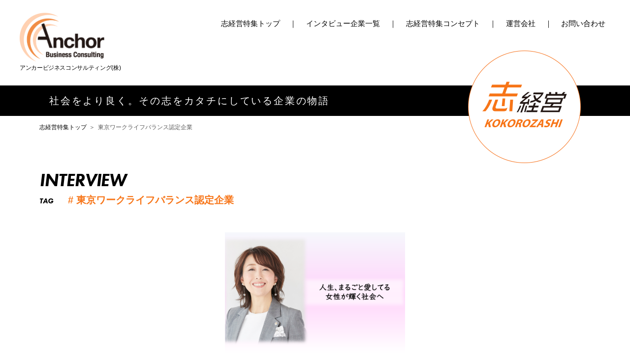

--- FILE ---
content_type: text/html; charset=UTF-8
request_url: https://www.anchor-bc.com/kokorozashi/tag/%E6%9D%B1%E4%BA%AC%E3%83%AF%E3%83%BC%E3%82%AF%E3%83%A9%E3%82%A4%E3%83%95%E3%83%90%E3%83%A9%E3%83%B3%E3%82%B9%E8%AA%8D%E5%AE%9A%E4%BC%81%E6%A5%AD/
body_size: 4336
content:
<!DOCTYPE html>
<html lang="ja">
<head>
<meta charset="utf-8">
<meta http-equiv="X-UA-Compatible" content="IE=edge">
<meta name="viewport" content="width=device-width, initial-scale=1.0, user-scalable=no">
<title>東京ワークライフバランス認定企業 | 志経営特集</title>

<link href="https://www.anchor-bc.com/kokorozashi/wp/wp-content/themes/kokorozashi/css/reset.css" rel="stylesheet" type="text/css" media="all">
<link href="https://www.anchor-bc.com/kokorozashi/wp/wp-content/themes/kokorozashi/css/common.css" rel="stylesheet" type="text/css" media="all">
<link rel="stylesheet" href="https://use.typekit.net/pdz3dfs.css">
<link href="https://www.anchor-bc.com/kokorozashi/wp/wp-content/themes/kokorozashi/css/post.css" rel="stylesheet" type="text/css" media="all">
<link href="https://www.anchor-bc.com/kokorozashi/wp/wp-content/themes/kokorozashi/css/interview.css" rel="stylesheet" type="text/css" media="all">
<meta name='robots' content='max-image-preview:large' />

<!-- Google Tag Manager for WordPress by gtm4wp.com -->
<script data-cfasync="false" data-pagespeed-no-defer>//<![CDATA[
	var gtm4wp_datalayer_name = "dataLayer";
	var dataLayer = dataLayer || [];
//]]>
</script>
<!-- End Google Tag Manager for WordPress by gtm4wp.com -->
<!-- All In One SEO Pack 3.6.2[206,240] -->

<meta name="keywords"  content="日本初・世界初のサービス,女性のあした大賞受賞,おもてなし経営企業選認定,東京ワークライフバランス認定企業,勇気ある経営大賞受賞,ベストベンチャー100受賞,多数のメディアに出演,本を執筆" />
<meta name="robots" content="noindex,follow" />

<script type="application/ld+json" class="aioseop-schema">{"@context":"https://schema.org","@graph":[{"@type":["Person","Organization"],"@id":"https://www.anchor-bc.com/kokorozashi/#person","url":"https://www.anchor-bc.com/kokorozashi/","name":"kokorozashi_user","sameAs":[],"image":{"@type":"ImageObject","@id":"https://www.anchor-bc.com/kokorozashi/#personlogo","url":"https://secure.gravatar.com/avatar/f17cd2e993babeb2bf346d19f43b1baf?s=96&d=mm&r=g","width":96,"height":96,"caption":"kokorozashi_user"},"logo":{"@id":"https://www.anchor-bc.com/kokorozashi/#personlogo"}},{"@type":"WebSite","@id":"https://www.anchor-bc.com/kokorozashi/#website","url":"https://www.anchor-bc.com/kokorozashi/","name":"志経営特集","publisher":{"@id":"https://www.anchor-bc.com/kokorozashi/#person"},"potentialAction":{"@type":"SearchAction","target":"https://www.anchor-bc.com/kokorozashi/?s={search_term_string}","query-input":"required name=search_term_string"}},{"@type":"CollectionPage","@id":"https://www.anchor-bc.com/kokorozashi/tag/%e6%9d%b1%e4%ba%ac%e3%83%af%e3%83%bc%e3%82%af%e3%83%a9%e3%82%a4%e3%83%95%e3%83%90%e3%83%a9%e3%83%b3%e3%82%b9%e8%aa%8d%e5%ae%9a%e4%bc%81%e6%a5%ad/#collectionpage","url":"https://www.anchor-bc.com/kokorozashi/tag/%e6%9d%b1%e4%ba%ac%e3%83%af%e3%83%bc%e3%82%af%e3%83%a9%e3%82%a4%e3%83%95%e3%83%90%e3%83%a9%e3%83%b3%e3%82%b9%e8%aa%8d%e5%ae%9a%e4%bc%81%e6%a5%ad/","inLanguage":"ja","name":"東京ワークライフバランス認定企業","isPartOf":{"@id":"https://www.anchor-bc.com/kokorozashi/#website"},"breadcrumb":{"@id":"https://www.anchor-bc.com/kokorozashi/tag/%e6%9d%b1%e4%ba%ac%e3%83%af%e3%83%bc%e3%82%af%e3%83%a9%e3%82%a4%e3%83%95%e3%83%90%e3%83%a9%e3%83%b3%e3%82%b9%e8%aa%8d%e5%ae%9a%e4%bc%81%e6%a5%ad/#breadcrumblist"}},{"@type":"BreadcrumbList","@id":"https://www.anchor-bc.com/kokorozashi/tag/%e6%9d%b1%e4%ba%ac%e3%83%af%e3%83%bc%e3%82%af%e3%83%a9%e3%82%a4%e3%83%95%e3%83%90%e3%83%a9%e3%83%b3%e3%82%b9%e8%aa%8d%e5%ae%9a%e4%bc%81%e6%a5%ad/#breadcrumblist","itemListElement":[{"@type":"ListItem","position":1,"item":{"@type":"WebPage","@id":"https://www.anchor-bc.com/kokorozashi/","url":"https://www.anchor-bc.com/kokorozashi/","name":"志経営特集 | 社会をより良く。その志をカタチにしている企業の物語"}},{"@type":"ListItem","position":2,"item":{"@type":"WebPage","@id":"https://www.anchor-bc.com/kokorozashi/tag/%e6%9d%b1%e4%ba%ac%e3%83%af%e3%83%bc%e3%82%af%e3%83%a9%e3%82%a4%e3%83%95%e3%83%90%e3%83%a9%e3%83%b3%e3%82%b9%e8%aa%8d%e5%ae%9a%e4%bc%81%e6%a5%ad/","url":"https://www.anchor-bc.com/kokorozashi/tag/%e6%9d%b1%e4%ba%ac%e3%83%af%e3%83%bc%e3%82%af%e3%83%a9%e3%82%a4%e3%83%95%e3%83%90%e3%83%a9%e3%83%b3%e3%82%b9%e8%aa%8d%e5%ae%9a%e4%bc%81%e6%a5%ad/","name":"東京ワークライフバランス認定企業"}}]}]}</script>
<link rel="canonical" href="https://www.anchor-bc.com/kokorozashi/tag/%e6%9d%b1%e4%ba%ac%e3%83%af%e3%83%bc%e3%82%af%e3%83%a9%e3%82%a4%e3%83%95%e3%83%90%e3%83%a9%e3%83%b3%e3%82%b9%e8%aa%8d%e5%ae%9a%e4%bc%81%e6%a5%ad/" />
<!-- All In One SEO Pack -->
<link rel='dns-prefetch' href='//s.w.org' />

<!-- Google Tag Manager for WordPress by gtm4wp.com -->
<script data-cfasync="false" data-pagespeed-no-defer>//<![CDATA[
	var dataLayer_content = {"pagePostType":"post","pagePostType2":"tag-post"};
	dataLayer.push( dataLayer_content );//]]>
</script>
<script data-cfasync="false">//<![CDATA[
(function(w,d,s,l,i){w[l]=w[l]||[];w[l].push({'gtm.start':
new Date().getTime(),event:'gtm.js'});var f=d.getElementsByTagName(s)[0],
j=d.createElement(s),dl=l!='dataLayer'?'&l='+l:'';j.async=true;j.src=
'//www.googletagmanager.com/gtm.'+'js?id='+i+dl;f.parentNode.insertBefore(j,f);
})(window,document,'script','dataLayer','GTM-PLSLNJF');//]]>
</script>
<!-- End Google Tag Manager -->
<!-- End Google Tag Manager for WordPress by gtm4wp.com --></head>

<body>
<header id="header" class="header">
<div class="headerInner">
<nav class="navGlobal">
<div class="logo_area">
<a href="https://www.anchor-bc.com/" target="_blank">
<div class="logo"><img src="https://www.anchor-bc.com/kokorozashi/wp/wp-content/themes/kokorozashi/img/common/logo.png" alt="アンカービジネスコンサルティング株式会社｜志経営"><span>アンカービジネスコンサルティング(株)</span></div>
</a>
</div>
<div class="navWrap">
<ul class="navGlobalIn">
<li class="navItem"><a href="https://www.anchor-bc.com/kokorozashi">志経営特集トップ</a></li><span class="pc980">｜</span>
<li class="navItem"><a href="https://www.anchor-bc.com/kokorozashi/interviews/">インタビュー企業一覧</a></li><span class="pc980">｜</span>
<li class="navItem"><a href="https://www.anchor-bc.com/kokorozashi#concepts">志経営特集コンセプト</a></li><span class="pc980">｜</span>
<li class="navItem"><a href="https://www.anchor-bc.com/company/profile/" target="_blank">運営会社</a></li><span class="pc980">｜</span>
<li class="navItem"><a href="https://www.anchor-bc.com/contact/" target="_blank">お問い合わせ</a></li>
</ul>
</div>
<div class="menuBar"> <span></span> <span></span> <span></span> </div>
</nav>
</div>

<section class="read pc">

<div class="read_text">
<h1>社会をより良く。<br class="sp">その志をカタチにしている企業の物語
</h1>
<img src="https://www.anchor-bc.com/kokorozashi/wp/wp-content/themes/kokorozashi/img/common/logo_kokorozashi.png" alt="志経営">
</div>

</section>

</header>
<!-- /#header -->
<main id="main" class="main page">

<section class="sp kokorozashi_sp">
<img src="https://www.anchor-bc.com/kokorozashi/wp/wp-content/themes/kokorozashi/img/common/logo_kokorozashi-02.png" alt="">
</section>

<ol class="breadcrumb pc">
<li>
<a href="https://www.anchor-bc.com/kokorozashi">
<span>志経営特集トップ</span>
</a>
</li>
<li>
<span>東京ワークライフバランス認定企業</span>
</li>
</ol>

<div class="tag_tit_area">
<div class="tag_tit">
<span class="tag_INTERVIEW_tit_main">INTERVIEW</span>
<div>
<span class="tag_page_tit">TAG</span>
<span class="tag_page_name"># 東京ワークライフバランス認定企業</span>
</div>
</div>
</div>

<div class="inner">
<section class="section fadeInUp">

<div class="INTERVIEW_area INTERVIEW_area_sp">

 
<article class="INTERVIEW_block fadeInUp">
<a href="https://www.anchor-bc.com/kokorozashi/%e6%a0%aa%e5%bc%8f%e4%bc%9a%e7%a4%be%e3%83%99%e3%82%a2%e3%83%bc%e3%82%ba/">

<div class="thum"><img src="https://www.anchor-bc.com/kokorozashi/wp/wp-content/uploads/2020/06/image-2-4.png" alt="株式会社ベアーズ"></div>

<div class="INTERVIEW_block_txt">
<p class="date">2020.06.15</p>
<p class="INTERVIEW_block_tit">人生、まるごと愛してる　女性が輝く社会へ
</p>
<p class="INTERVIEW_block_company">株式会社ベアーズ</p>
<div class="INTERVIEW_block_name">
</div>

<div class="INTERVIEW_block_tag">
<a href="https://www.anchor-bc.com/kokorozashi/tag/%e6%97%a5%e6%9c%ac%e5%88%9d%e3%83%bb%e4%b8%96%e7%95%8c%e5%88%9d%e3%81%ae%e3%82%b5%e3%83%bc%e3%83%93%e3%82%b9/" class="INTERVIEW_block_tagname"># 日本初・世界初のサービス</a><a href="https://www.anchor-bc.com/kokorozashi/tag/%e5%a5%b3%e6%80%a7%e3%81%ae%e3%81%82%e3%81%97%e3%81%9f%e5%a4%a7%e8%b3%9e%e5%8f%97%e8%b3%9e/" class="INTERVIEW_block_tagname"># 女性のあした大賞受賞</a><a href="https://www.anchor-bc.com/kokorozashi/tag/%e3%81%8a%e3%82%82%e3%81%a6%e3%81%aa%e3%81%97%e7%b5%8c%e5%96%b6%e4%bc%81%e6%a5%ad%e9%81%b8%e8%aa%8d%e5%ae%9a/" class="INTERVIEW_block_tagname"># おもてなし経営企業選認定</a></div>
</div>
</a>
</article>
</div>
</section>

<div class="pagenavi fadeInUp">
</div>

<ol class="breadcrumb sp fadeInUp">
<li>
<a href="https://www.anchor-bc.com/kokorozashi">
<span>志経営特集トップ</span>
</a>
</li>
<li>
<span>東京ワークライフバランス認定企業</span>
</li>
</ol>
</div>


<section class="tag fadeInUp">
<div class="inner">
<h2 class="h2_title"><span class="futura">TAG</span><span class="orange">タグ一覧</span></h2>

<div class="tag_list">
<a href='https://www.anchor-bc.com/kokorozashi/tag/%e6%9c%ac%e3%82%92%e5%9f%b7%e7%ad%86/' class='tag_name'># 本を執筆</a><a href='https://www.anchor-bc.com/kokorozashi/tag/%e3%83%af%e3%83%bc%e3%82%af%e3%83%a9%e3%82%a4%e3%83%95%e3%83%90%e3%83%a9%e3%83%b3%e3%82%b9%e3%82%92%e5%a4%a7%e5%88%87%e3%81%ab%e3%81%99%e3%82%8b/' class='tag_name'># ワークライフバランスを大切にする</a><a href='https://www.anchor-bc.com/kokorozashi/tag/%e5%a4%9a%e6%95%b0%e3%81%ae%e3%83%a1%e3%83%87%e3%82%a3%e3%82%a2%e3%81%ab%e5%87%ba%e6%bc%94/' class='tag_name'># 多数のメディアに出演</a><a href='https://www.anchor-bc.com/kokorozashi/tag/%e5%bb%ba%e8%a8%ad%e8%a8%ad%e5%82%99%e5%a4%a7%e8%b3%9e/' class='tag_name'># 建設設備大賞</a><a href='https://www.anchor-bc.com/kokorozashi/tag/%e7%90%86%e5%bf%b5%e3%82%92%e8%bb%b8%e3%81%ab%e6%8e%a1%e7%94%a8/' class='tag_name'># 理念を軸に採用</a><a href='https://www.anchor-bc.com/kokorozashi/tag/head%e3%83%99%e3%82%b9%e3%83%88%e3%82%bb%e3%83%ac%e3%82%af%e3%82%b7%e3%83%a7%e3%83%b3%e8%b3%9e/' class='tag_name'># HEADベストセレクション賞</a><a href='https://www.anchor-bc.com/kokorozashi/tag/%e6%b8%af%e5%8c%ba%e3%83%af%e3%83%bc%e3%82%af%e3%83%bb%e3%83%a9%e3%82%a4%e3%83%95%e3%83%bb%e3%83%90%e3%83%a9%e3%83%b3%e3%82%b9%e6%8e%a8%e9%80%b2%e4%bc%81%e6%a5%ad%e8%aa%8d%e5%ae%9a/' class='tag_name'># 港区ワーク・ライフ・バランス推進企業認定</a><a href='https://www.anchor-bc.com/kokorozashi/tag/%e3%82%a6%e3%83%bc%e3%83%9e%e3%83%b3%e3%82%a8%e3%83%b3%e3%83%91%e3%83%af%e3%83%bc%e3%82%a2%e3%83%af%e3%83%bc%e3%83%89/' class='tag_name'># ウーマンエンパワーアワード</a><a href='https://www.anchor-bc.com/kokorozashi/tag/%e4%bc%81%e6%a5%ad%e4%be%a1%e5%80%a4%e8%aa%8d%e5%ae%9a/' class='tag_name'># 企業価値認定</a><a href='https://www.anchor-bc.com/kokorozashi/tag/%e5%84%aa%e7%a7%80%e7%92%b0%e5%a2%83%e8%a3%85%e7%bd%ae%e8%a1%a8%e5%bd%b0/' class='tag_name'># 優秀環境装置表彰</a><a href='https://www.anchor-bc.com/kokorozashi/tag/%e6%97%a5%e5%88%8a%e5%b7%a5%e6%a5%ad%e6%96%b0%e8%81%9e%e5%84%aa%e7%a7%80%e5%89%b5%e6%a5%ad%e8%80%85%e8%b3%9e/' class='tag_name'># 日刊工業新聞優秀創業者賞</a><a href='https://www.anchor-bc.com/kokorozashi/tag/%e7%9c%8c%e5%84%aa%e8%89%af%e7%94%a3%e6%a5%ad%e4%ba%ba%e8%a1%a8%e5%bd%b0/' class='tag_name'># 県優良産業人表彰</a><a href='https://www.anchor-bc.com/kokorozashi/tag/boxil-saas-award%e5%8f%97%e8%b3%9e/' class='tag_name'># BOXIL SaaS AWARD受賞</a><a href='https://www.anchor-bc.com/kokorozashi/tag/babytech-award-japan/' class='tag_name'># BabyTech Award Japan</a><a href='https://www.anchor-bc.com/kokorozashi/tag/mizuho-innovation-award/' class='tag_name'># Mizuho Innovation Award</a><a href='https://www.anchor-bc.com/kokorozashi/tag/%e3%83%99%e3%82%b9%e3%83%88%e3%83%99%e3%83%b3%e3%83%81%e3%83%a3%e3%83%bc100%e5%8f%97%e8%b3%9e/' class='tag_name'># ベストベンチャー100受賞</a><a href='https://www.anchor-bc.com/kokorozashi/tag/%e5%8b%87%e6%b0%97%e3%81%82%e3%82%8b%e7%b5%8c%e5%96%b6%e5%a4%a7%e8%b3%9e%e5%8f%97%e8%b3%9e/' class='tag_name'># 勇気ある経営大賞受賞</a><a href='https://www.anchor-bc.com/kokorozashi/tag/%e6%9d%b1%e4%ba%ac%e3%83%af%e3%83%bc%e3%82%af%e3%83%a9%e3%82%a4%e3%83%95%e3%83%90%e3%83%a9%e3%83%b3%e3%82%b9%e8%aa%8d%e5%ae%9a%e4%bc%81%e6%a5%ad/' class='tag_name'># 東京ワークライフバランス認定企業</a><a href='https://www.anchor-bc.com/kokorozashi/tag/%e3%81%8a%e3%82%82%e3%81%a6%e3%81%aa%e3%81%97%e7%b5%8c%e5%96%b6%e4%bc%81%e6%a5%ad%e9%81%b8%e8%aa%8d%e5%ae%9a/' class='tag_name'># おもてなし経営企業選認定</a><a href='https://www.anchor-bc.com/kokorozashi/tag/%e5%a5%b3%e6%80%a7%e3%81%ae%e3%81%82%e3%81%97%e3%81%9f%e5%a4%a7%e8%b3%9e%e5%8f%97%e8%b3%9e/' class='tag_name'># 女性のあした大賞受賞</a><a href='https://www.anchor-bc.com/kokorozashi/tag/%e3%82%b8%e3%83%a3%e3%83%91%e3%83%b3%e3%83%bb%e3%83%98%e3%83%ab%e3%82%b9%e3%82%b1%e3%82%a2%e3%83%93%e3%82%b8%e3%83%8d%e3%82%b9%e3%82%b3%e3%83%b3%e3%83%86%e3%82%b9%e3%83%88%e5%8f%97%e8%b3%9e/' class='tag_name'># ジャパン・ヘルスケアビジネスコンテスト受賞</a><a href='https://www.anchor-bc.com/kokorozashi/tag/%e3%81%8c%e3%82%93%e3%82%a2%e3%83%a9%e3%82%a4%e3%82%a2%e3%83%af%e3%83%bc%e3%83%89%e5%8f%97%e8%b3%9e/' class='tag_name'># がんアライアワード受賞</a><a href='https://www.anchor-bc.com/kokorozashi/tag/%e5%81%a5%e5%ba%b7%e7%b5%8c%e5%96%b6%e5%84%aa%e8%89%af%e6%b3%95%e4%ba%ba%e5%8f%97%e8%b3%9e/' class='tag_name'># 健康経営優良法人受賞</a><a href='https://www.anchor-bc.com/kokorozashi/tag/%e7%b5%8c%e6%b8%88%e7%95%8c%e5%a4%a7%e8%b3%9e%e5%8f%97%e8%b3%9e/' class='tag_name'># 経済界大賞受賞</a><a href='https://www.anchor-bc.com/kokorozashi/tag/%e3%82%b0%e3%83%ac%e3%83%bc%e3%83%88%e3%82%ab%e3%83%b3%e3%83%91%e3%83%8b%e3%83%bc%e3%82%a2%e3%83%af%e3%83%bc%e3%83%89%e5%8f%97%e8%b3%9e/' class='tag_name'># グレートカンパニーアワード受賞</a><a href='https://www.anchor-bc.com/kokorozashi/tag/%e3%82%a2%e3%82%b8%e3%82%a2%e5%a4%aa%e5%b9%b3%e6%b4%8b%e5%9c%b0%e5%9f%9f%e3%83%86%e3%82%af%e3%83%8e%e3%83%ad%e3%82%b8%e3%83%bc%e3%80%80fast-500/' class='tag_name'># アジア太平洋地域テクノロジー　Fast 500</a><a href='https://www.anchor-bc.com/kokorozashi/tag/%e3%82%b9%e3%82%bf%e3%83%bc%e3%83%88%e3%82%a2%e3%83%83%e3%83%97%e3%83%af%e3%83%bc%e3%83%ab%e3%83%89%e3%82%ab%e3%83%83%e3%83%97/' class='tag_name'># スタートアップワールドカップ</a><a href='https://www.anchor-bc.com/kokorozashi/tag/%e3%82%b0%e3%83%83%e3%83%89%e3%82%ab%e3%83%b3%e3%83%91%e3%83%8b%e3%83%bc%e5%a4%a7%e8%b3%9e/' class='tag_name'># グッドカンパニー大賞</a><a href='https://www.anchor-bc.com/kokorozashi/tag/%e3%80%8c%e3%83%9b%e3%83%af%e3%82%a4%e3%83%88%e4%bc%81%e6%a5%ad%e3%82%a2%e3%83%af%e3%83%bc%e3%83%89%e3%80%8d%e5%a5%b3%e6%80%a7%e6%b4%bb%e8%ba%8d%e9%83%a8%e9%96%80%e8%a1%a8%e5%bd%b0/' class='tag_name'># 「ホワイト企業アワード」女性活躍部門表彰</a><a href='https://www.anchor-bc.com/kokorozashi/tag/%e3%80%8c%e3%83%9b%e3%83%af%e3%82%a4%e3%83%88%e4%bc%81%e6%a5%ad%e3%82%a2%e3%83%af%e3%83%bc%e3%83%89%e3%80%8d%e3%82%aa%e3%83%95%e3%82%a3%e3%82%b9%e7%92%b0%e5%a2%83%e9%83%a8%e9%96%80%e8%a1%a8%e5%bd%b0/' class='tag_name'># 「ホワイト企業アワード」オフィス環境部門表彰</a></div>
</div>
<!-- /.inner -->
</section>


</main>
<!-- /#main -->
<footer id="footer" class="footer">
<div id="backtop"><a href="#" class="side_backtop"></a></div>

<div class="footerInner">
<p><a href="https://www.anchor-bc.com/" target="_blank">アンカービジネスコンサルティング株式会社</a></p>
<div>
<p class="privacy_pc"><a href="https://www.anchor-bc.com/privacy/" class="privacy" target="_blank">プライバシーポリシー</a></p>
<p class="copyright">&#169; Anchor Business Consulting, Inc. All Right Reserved</p>
</div>
</div>
</footer>
<!-- /#footer -->
<script src="https://www.anchor-bc.com/kokorozashi/wp/wp-content/themes/kokorozashi/js/jquery-3.5.1.min.js"></script>
<script src="https://www.anchor-bc.com/kokorozashi/wp/wp-content/themes/kokorozashi/js/script.js"></script>
<link rel='stylesheet' id='wp-block-library-css'  href='https://www.anchor-bc.com/kokorozashi/wp/wp-includes/css/dist/block-library/style.min.css?ver=5.7.14' type='text/css' media='all' />
</body>
</html>

--- FILE ---
content_type: text/css
request_url: https://www.anchor-bc.com/kokorozashi/wp/wp-content/themes/kokorozashi/css/reset.css
body_size: 753
content:
@charset "utf-8";

/* reset style
==================================================== */ */
html {
  overflow-y: scroll;
  font-size: 62.5%;
  -ms-text-size-adjust: 100%;
  -webkit-text-size-adjust: 100%;
}

body, div, dl, dt, dd, ul, ol, li, h1, h2, h3, h4, h5, h6, pre, code, form, fieldset, legend, input, textarea, p, blockquote, th, td, figure {
  margin: 0;
  padding: 0;
}

*{
  box-sizing: border-box;
}

table {
  border-collapse: collapse;
  border-spacing: 0;
}

fieldset,img {
  border: 0;
}

img {
  vertical-align: middle;
}

address, caption, cite, code, dfn, em, strong, th, var {
  font-style: normal;
  font-weight: normal;
}

li {
  list-style: none;
}

caption, th {
  text-align: left;
}

h1, h2, h3, h4, h5, h6 {
  font-size: 100%;
  font-weight: normal;
}

q:before, q:after { 
  content: '';
}
abbr, acronym {
  border: 0;
  font-variant: normal;
}

sup {
  vertical-align: text-top;
}
sub {
  vertical-align: text-bottom;
}

input, textarea, select {
  font-family: inherit;
  font-size: inherit;
  font-weight: inherit;
}


/*to enable resizing for IE*/
input, textarea, select {
  *font-size:100%;
}
/*because legend doesn't inherit in IE */
legend {
  color: #000;
}
del, ins {
  text-decoration:none;
}

input, select {
  vertical-align: middle;
}

/* !Box Sizing */
* {
  -webkit-box-sizing: border-box; /* <=iOS 4, <= Android 2.3 */
     -moz-box-sizing: border-box; /* Firefox 1+ */
          box-sizing: border-box; /* Chrome, IE8+, Opera, Safari 5.1 */
}

/* iOSでのデフォルトスタイルをリセット */
input[type="submit"],
input[type="button"] {
  border-radius: 0;
  -webkit-box-sizing: content-box;
  -webkit-appearance: button;
  appearance: button;
  border: none;
  box-sizing: border-box;
  cursor: pointer;
}
input[type="submit"]::-webkit-search-decoration,
input[type="button"]::-webkit-search-decoration {
  display: none;
}
input[type="submit"]::focus,
input[type="button"]::focus {
  outline-offset: -2px;
}


--- FILE ---
content_type: text/css
request_url: https://www.anchor-bc.com/kokorozashi/wp/wp-content/themes/kokorozashi/css/common.css
body_size: 3059
content:
@charset "utf-8";

/* 
Font
==================================================== */

.serif {
  font-family: "Noto Serif JP", sans-serif;
}

/* 
基本的
==================================================== */
html, body {
  width: 100%;
  height: 100%;
  font-size: 62.5%;
}

body {
  position: relative;
  color: #000;
  font-family: "Helvetica Neue",Arial, "Hiragino Kaku Gothic ProN","Hiragino Sans", Meiryo,sans-serif;
  font-size: 1.5em;
  -webkit-font-smoothing: antialiased;
  line-height: 1.6;
}


body.fix {
  position: fixed;
  width: 100%;
  height: 100%;
  top: 0;
  left: 0;
  overflow: hidden;
}

a {
  color: inherit;
  text-decoration: none;
  transition: opacity 0.3s ease; }
  a:hover {
    opacity: 0.7;
    transition: opacity 0.3s ease; }

@media screen and (max-width: 767px) {
  a a[href^="tel"] {
    pointer-events: none;
  }
  a:hover {
    opacity: 0.7;
    transition: opacity 0.3s ease;
  }
}

img {
  width: 100%;
  height: auto;
}

.orange{
  color: #F77518;
}
.text_bold{
  font-weight: bold;
}
.underline{
  text-decoration: underline;
}

/* 
Layout
==================================================== */

#header {
  z-index: 999;
  width: 100vw;
  height: 175px;
  position: fixed;
  top: 0;
  background-color: #fff;
}


@media screen and (max-width: 767px) {
  #header {
    position: fixed;
    top: 0;
    left: 0;
    width: 100%;
    height: 105px;
  }
}
#header .headerInner {
  max-width: 1240px; /* コンテンツ幅1200pxの時 */
  margin: auto;
  padding: 0 20px; /* コンテンツ幅1200pxの時の余白分 */
  position: relative;
}
@media screen and (max-width: 767px) {
  #header .headerInner {
    padding: 0;
  }
}

#header .navGlobal {
  display: flex;
  justify-content: space-between;
  padding-top: 26px;
}

#header .navGlobal .logo_area {
  width: 330px;
}
#header .navGlobal .logo_area a {
  display: flex;
}
#header .navGlobal .logo_area .logo {
  width: 212px;
  height: auto;
  margin-right: 16px;
}
#header.header.show2 .navGlobal .logo_area .logo, #header.header.show .navGlobal .logo_area .logo {
    width: 135px;
    margin-top: -18px;
    transition: all 0.3s ease;
    }
#header .navGlobal .logo_area .logo img{
  padding-right: 40px;
  }
#header .navGlobal .logo_area .logo span{
  font-size: 12px;
  letter-spacing: -0.03em;
} 
#header.header.show2 .navGlobal .logo_area .logo span, #header.header.show .navGlobal .logo_area .logo span{
  display: none;
}
#header .navGlobal .logo_area a h1 {
  padding-top: 4px;
  font-size: 29px;
  line-height: 1.1;
  letter-spacing: .06em;
  font-weight: bold;
}



#header .read {
  width: 100%;
  height: auto;
  padding: 15px 0;
  background-color: #000;
  font-size: 20px;
  color: #fff;
  margin-top: 25px;
}

.read_text {
  display: block;
  max-width: 1110px;
  width: 100%;
  padding-left: 15px;
  margin-right: auto;
  margin-left: auto;
  position: relative;
  letter-spacing: 2.8px;
}
.read_text h1{
  width: 70%;
  }
.read_text img{
  width: 229px;
  position: absolute;
  right: 15px;
  top: -86px;
  }

  /*.mainまでスクロールしたら.show付与させた場合*/
#header.show2, #header.show {  
  background: #fff;
  transition: all .3s ease;
  height: 70px;
}

#header.show2 .read, #header.show .read{ 
  display: none;
  height: 0;
  transition: all .3s ease;
}


@media screen and (max-width: 767px) {
#header.header.show2 .navGlobal .logo_area a .logo, #header.header.show .navGlobal .logo_area a .logo {
    width: 155px;
  }

.main section.read{
    height: 235px;
    line-height: 1.6;
    text-align: center;
    padding:24px 0 128px 0; 
    font-size: 17px;
    margin-top: 10px;
    width: 100%;
    background-color: #000;
    color: #fff;
  }
  .read_text {
    width: 80%;
  }
  .read_text img {
    width: 203px;
    position: relative;
    top: 30px;
  }
  .read_text h1{
  width: 100%;
  }
}



@media screen and (max-width: 768px) {
  #header .navGlobal {
    padding-top: 30px;
  }
  #header .navGlobal .logo_area {
    padding-left: 5%;
    width: 270px;
  }
  #header .navGlobal .logo_area .logo {
    width: 180px;
    margin-top: -17px;
  }
  #header .navGlobal .logo_area .logo span {
    font-size: 10px;
  }
  #header .navGlobal .logo_area .logo img {
    padding-right: 75px;
}
  #header .navGlobal .logo_area a h1 {
    padding-top: 1px;
    font-size: 22px;
  }
}

#header .navGlobal .navWrap {
  width: 800px;
}
@media screen and (min-width: 981px) and (max-width: 1120px)  {
  #header .navGlobal .navWrap {
    width: 70%;
  }
}

@media screen and (max-width: 980px) {
  #header .navGlobal .navWrap {
    background: #000;
    color: #fff;
    position: absolute;
    top: 0;
    width: 80%;
    right: 0;
    padding-top: 60px;
    display: none;
    height: 100vh;
    padding-bottom: 80px;
    overflow-x: hidden;
    overflow-y: auto;
    z-index: 10;
  }
}

#header .navGlobal .navWrap .navGlobalIn {
  width: 100%;
  display: flex;
  align-items: center;
  margin-top: 10px;
  justify-content: space-around;
}
#header.header.show2 .navGlobal .navWrap .navGlobalIn, #header.header.show .navGlobal .navWrap .navGlobalIn {
  margin-top: 0;
  transition: all .3s ease;
  }

#header .navGlobal .navWrap .navGlobalIn .navItem {
}

#header .navGlobal .navWrap .navGlobalIn .navItem a {
}



@media screen and (max-width: 980px) {
  #header .navGlobal .navWrap .navGlobalIn {
    display: block;
    padding-top: 50px;
  }
  #header .navGlobal .navWrap .navGlobalIn .navItem {
    border-bottom: 1px solid #ccc;
    width: 80%;
    margin: 0 auto;
  }
  #header .navGlobal .navWrap .navGlobalIn li.navItem:first-child {
    border-top: 1px solid #ccc;
  }
  #header .navGlobal .navWrap .navGlobalIn .navItem a {
    display: block;
    color: #fff;
    padding: 25px 0;
    text-align: center;
  }
}
#header .menuBar {
  display: none;
}
@media screen and (max-width: 980px) {
  #header .menuBar {
    z-index: 99;
    position: absolute;
    top: 15px;
    right: 10px;
    display: block !important;
    height: 40px;
    width: 60px;
    cursor: pointer;
  }
  #header .menuBar span {
    height: 2px;
    display: block;
    width: 40px;
    background: #000;
    position: absolute;
    transition: all 0.3s;
    right: 10px;
  }
  #header .menuBar span:nth-child(1) {
    top: 5px;
  }
  #header .menuBar span:nth-child(2) {
    top: 17px;
  }
  #header .menuBar span:nth-child(3) {
    top: 29px;
  }
  #header .menuBar.on {
    transition: all 0.3s;
  }
  #header .menuBar.on span {
    background: #fff;
  }  
  #header .menuBar.on span:nth-child(1) {
    top: 17px;
    transform: rotate(-45deg);
  }
  #header .menuBar.on span:nth-child(2) {
    opacity: 0;
  }
  #header .menuBar.on span:nth-child(3) {
    top: 17px;
    transform: rotate(45deg);
  }
}

.footArea {
  position: relative;
}

#footer {
  border-top: 16px solid #000;
}

.footerInner {
  max-width: 1240px; /* コンテンツ幅1200pxの時 */
  margin: auto;
  padding: 32px 20px;
  position: relative;
  display: flex;
  justify-content: space-between;
}


.footerInner p a:after{
  content: '';
  display: inline-block;
  width: 19px;
  height: 19px;
  background-image: url(../img/common/link.png);
  background-size: contain;
  vertical-align: middle;
  margin-left: 5px;
}

.footerInner p.copyright{
  font-size: 13px;
  font-family: futura-pt, sans-serif;
  font-weight: bold;
  font-style: normal;
}

.privacy{
  padding-bottom: 20px;
  display: inline-block;
}
.privacy_pc{
  text-align: right;
}

#backtop {
  display: none;
  position: fixed;
  right: 0;
  background: #000;
  width: 60px;
  height: 60px;
}

#backtop:before {
    content: "";
    display: block;
    position: absolute;
    top: 28px;
    left: 18px;
    width: 14px;
    height: 14px;
    border-top: 1px solid #fff;
    border-right: 1px solid #fff;
    transform: translateX(50%) rotate(315deg);
}

#backtop a {
  display: block;
  width: 100%;
  height: 100%;
}


@media screen and (max-width: 767px) {
  .footerInner {
    display: block;
    height: auto;
    padding:50px 20px 20px 20px;
  }
  #backtop {
    bottom: 192px;
  }
  .footerInner p.copyright {
    text-align: center;
    margin-top: 40px;
  }
  .privacy_pc {
    text-align: left;
  }
  .privacy {
    padding-top: 10px;
    padding-bottom: 0;
  }
}



#main {
  margin-top: 490px;
  display: block;
}
#main.main.home {
  margin-top: 330px;
}

.inner {
  max-width: 1200px;
  margin: 0 auto;
  padding: 0 40px;
}


@media screen and (max-width: 767px) {
  #main, #main.main.home {
    margin-top: 105px;
  }


  .inner {
    width: 100%;
    padding: 0 5%;
  }

  .kokorozashi_sp{
    text-align: center;
    padding:11px 0;
    background-color: #000;
    height: auto;
    margin-top: 10px;
    margin-bottom: 30px;
  }
  .kokorozashi_sp img{
    width: 149px;
  }
  .INTERVIEW_area.INTERVIEW_area_sp{
    margin-top: 20px;
  }
}






/* パンくず
==================================================== */
.breadcrumb {
  max-width: 1200px;
  margin: 0 auto;
  padding: 0 40px;
  list-style: none;
  font-size: 12px;
  margin-top: -240px;
  margin-bottom: 70px;
}

.breadcrumb li {
  display: inline;
  list-style: none;
}
.breadcrumb li:last-of-type {
  color: #5A5A5A;
  }

.breadcrumb li:after {
  content: '＞';
  padding: 0 0.2em;
  color: #555;
}

.breadcrumb li:last-child:after {
  content: '';
}


@media screen and (max-width: 767px) {
  .breadcrumb.sp {
    margin-top: 80px;
    margin-bottom: 0;
    padding: 0;
  }
}



/* 404 Not Found
==================================================== */
.error404{
  text-align: center;
  margin-top: 330px;
  display: block;
}
.error404 span{
    display: block;
    margin-top: 140px;
    margin-bottom: 5px;
    color: #f38d44;
    font-size: 40px;
    font-family: futura-pt, sans-serif;
    font-weight: 700;
}
.error404 p{
    padding-top: 20px;
    padding-bottom: 140px;
    text-align: left;
  }
.error404 p a{
  text-decoration: underline;
}

@media screen and (max-width: 767px) {
  .error404{
  margin-top: 105px;
}
}


/*ページナビ*/

.wp-pagenavi {
  display: flex;
  justify-content: center;
  text-align: center;
  flex-wrap: wrap;
}
.wp-pagenavi .pages {
  border: none;
  margin: 10px;
}
.wp-pagenavi span {
  margin: 10px;
  line-height: 46px;
  display: inline-block;
  text-align: center;
  font-size: 13px;
}

.pagenavi{
  display: flex;
  justify-content: center;
}
.pagenavi span.current, .pagenavi a {
    margin: 10px;
    height: 46px;
    line-height: 46px;
    width: 46px;
    display: inline-block;
    text-align: center;
    border: solid 1px #1A1311;
    color: #1A1311;
    transition: all 0.3s ease; 
    font-size: 13px;
}
.pagenavi span.current, .pagenavi a:hover {
  color: #fff;
  background-color: #1A1311;
}
@media screen and (max-width: 767px) {
  .pagenavi span.current, .pagenavi a {
    margin: 10px 6px;
  }
}





/*サムネール　縦横の小さい方が要素に合うサイズ*/
.obj-fit-img {
object-fit: cover;
object-position: center;
font-family: 'object-fit: cover; object-position: center;'
}


/* よく使う　MODULE
==================================================== */

@media screen and (max-width: 767px) {
  .pc {
    display: none !important; } }

@media screen and (min-width: 768px) {
  .sp {
    display: none !important; } }

@media screen and (max-width: 980px) {
  .pc980 {
    display: none !important; } }

@media screen and (min-width: 981px) {
  .sp980 {
    display: none !important; } }


.clear  { clear: both  !important;}

/*　よくある→のリンク */
.link_more {
  position: relative;
  display: block;
  overflow: hidden;
  white-space: nowrap;
  font-weight: bold;
  font-size: 14px;
  width: 272px;
  height: 57px;
  line-height: 55px;
  border: 1px solid #000;
  text-align: center;
  margin: 0 auto;
  transition: all 0.3s ease;
}
.link_more:hover {
  background-color: #000;
  color: #fff;
  opacity: 1;
  }


/* コンテンツフェードイン */
.fadeInUp {
  opacity : 0;
  transform: translateY(20px);
  transition: 1s;
}


/* A4縦でPCレイアウトを印刷させる
==================================================== */
@media print {
    html,
    html body { *zoom: 0.65;}
    body { width: 960px;}
} 

/*　2020.10.6　テーブルの枠を消すために追加 */
table.noborder {
	border: 0;
}

--- FILE ---
content_type: text/css
request_url: https://www.anchor-bc.com/kokorozashi/wp/wp-content/themes/kokorozashi/css/post.css
body_size: 388
content:
@charset "utf-8";

/* 404 */




/* ビジュアルエディタでのタグ調整 */

.post em {
  text-decoration: underline!important;
}

.post p {
  margin: 0 0 20px 0;
  zoom: 1;
}
.post p strong {
   font-weight: bold;
}
.post p img.aligncenter {
   display: block;
   margin: auto;
}
.post p img.alignleft {
   float: left;
   margin: 0 15px 15px 0;
}
.post p img.alignright {
   float: right;
   margin: 0 0 15px 15px;
}
.post h1 {
   font-size: 2.4rem;
   font-weight: bold;
   margin: 0 0 20px 0;
}
.post h2 {
   font-size: 2.2rem;
   font-weight: bold;
   margin: 0 0 20px 0;
}
.post h3 {
   font-size: 2.0rem;
   font-weight: bold;
   margin: 0 0 20px 0;
}
.post h4 {
   font-size: 1.8rem;
   font-weight: bold;
   margin: 0 0 20px 0;
}
.post h5 {
   font-size: 1.6rem;
   font-weight: bold;
   margin: 0 0 20px 0;
}
.post h6 {
   font-weight: bold;
   margin: 0 0 20px 0;
}
.post ul li {
   list-style: disc;
   margin: 5px 0 5px 20px;
}
.post ol li {
   list-style: decimal;
   margin: 5px 0 5px 20px;
}
/* clearfix */
.post p:before,
.post p:after {
   content: "";
   display: table;
}
.post p:after {
   clear: both;
}



#gallery-1 img {
   border: none!important;
   padding-right: 6px;
}


.profile_post table td, .profile_post table th, .detail_txt table td, .detail_txt table th {
   border: none!important;
}




--- FILE ---
content_type: text/css
request_url: https://www.anchor-bc.com/kokorozashi/wp/wp-content/themes/kokorozashi/css/interview.css
body_size: 1163
content:
@charset "utf-8";

.list_tit_area {
  max-width: 1200px;
  margin: 0 auto;
  padding: 0 40px;
}

.list_tit span.list_tit_main {
  font-size: 30px;
  font-family: futura-pt, sans-serif;
  font-weight: 700;
  font-style: italic;
  letter-spacing: -0.03em;
  margin-right: 30px;
  vertical-align: middle;
}

.list_tit span.list_tit_sub {
  padding-bottom: 10px;
  display: inline-block;
  color: #F77518;
}

section.tag {
  background-color: #F3F4F4;
  margin-top: 140px;
  padding: 65px 0;
}

.tag_list {
  display: flex;
  flex-wrap: wrap;
  margin-top: 60px;
  flex-flow: row wrap;
  justify-content: center;
}

.tag_name {
  display: inline-block;
  padding: 10px 20px 8px 20px;
  margin: 0 13px 26px;
  font-size: 14px;
  font-weight: bold;
  line-height: 1.2;
  color: #5A5A5A;
  background-color: #fff;
  border-radius: 30px;
}

.tag_name.is-empty {
  height: 0;
  padding-top: 0;
  padding-bottom: 0;
  margin-top: 0;
  margin-bottom: 0;
}

.h2_title {
  text-align: center;
  line-height: 1.2;
}

.h2_title span.futura {
  color: #000;
  font-size: 30px;
  font-family: futura-pt, sans-serif;
  font-weight: 700;
  font-style: italic;
  display: block;
}

.h2_title span.orange {
  font-size: 14px;
  margin-top: 5px;
  display: block;
}

.INTERVIEW_area {
/*  max-width: 850px;*/
  margin: 50px auto 80px auto;
/*  padding: 0 20px;*/
  position: relative;
  display: flex;
/*  justify-content: space-between;*/
	justify-content:space-around;
  flex-wrap: wrap;
}

.INTERVIEW_block {
  width: 366px;
  margin-bottom: 50px;
}

.INTERVIEW_block_txt {
  padding: 15px 5px 0 10px;
}

.INTERVIEW_block div.thum {
  height: 247px;
  overflow: hidden;
}

.INTERVIEW_block img {
  width: 100%;/*  height: 247px;
      object-fit: cover;*/
}

.date {
  font-size: 13px;
  font-family: futura-pt, sans-serif;
  font-weight: 500;
  font-style: normal;
  letter-spacing: 0px;
  color: #777777;
}

.INTERVIEW_block_tit {
  font-size: 18px;
  font-weight: bold;
  margin-top: 5px;
  height: 65px;
  color: #F77518;
}

.INTERVIEW_block_company, .INTERVIEW_block_name {
  font-size: 14px;
  line-height: 1.5;
}

.INTERVIEW_block_name {
  min-height: 40px;
}

.INTERVIEW_block_name .position {
  margin-right: 15px;
}

.INTERVIEW_block_tag {
  margin-top: 20px;
}

.INTERVIEW_block_tagname {
  display: inline-block;
  font-size: 13px;
  color: #777;
  border: 1px solid #D3D3D3;
  margin-right: 4px;
  margin-bottom: 6px;
  padding: 4px 12px;
}

@media screen and (max-width:860px) {
  .INTERVIEW_area {
    padding: 0;
    display: block;
    margin-bottom: 60px;
  }

  .INTERVIEW_block {
    max-width: 500px;
    width: 100%;
    margin-left: auto;
    margin-right: auto;
  }

  .INTERVIEW_block img {
    height: auto;
  }

  .INTERVIEW_block div.thum {
    height: auto;
  }

  .INTERVIEW_block_tit {
    height: auto;
    margin-bottom: 10px;
  }

  .INTERVIEW_block_name {
    min-height: auto;
  }

  section.tag {
    margin-top: 80px;
    padding: 60px 0;
  }

  .h2_title span.futura {
    font-size: 34px;
    line-height: 1.1;
  }

  .tag_list {
    margin-top: 30px;
  }

  .tag_name {
    margin-right: 8px;
    margin-bottom: 15px;
    font-size: 13px;
  }

  .CONCEPT {
    margin: 60px 0;
  }

  .CONCEPT_txt {
    margin-top: 40px;
  }

  .center_tit {
    padding: 60px 0 40px;
  }

  .top_txt {
    padding-bottom: 68px;
  }

  .center_tit {
    font-size: 28px;
  }

  .center_tit.accordion {
    border-top: 1px solid #000;
    border-bottom: 1px solid #000;
    padding: 10px 0;
    margin-bottom: 40px;
  }

}

@media screen and (max-width:767px) {
  .list_tit {
    text-align: center;
  }

  .list_tit span.list_tit_main {
    margin-right: 0;
    display: block;
    font-size: 34px;
    line-height: 1.2;
  }

  .list_tit span.list_tit_sub {
    font-size: 14px;
  }

}

/* tagページ
==================================================== */
.tag_tit_area {
  max-width: 1200px;
  margin: 0 auto;
  padding: 0 40px;
  display: flex;
  align-items: center;
}

.tag_tit {
  min-width: 320px;
}

.tag_read {
}

.tag_page_name {
  display: inline-block;
  color: #F77518;
  font-size: 20px;
  font-weight: bold;
}

.tag_page_tit {
  font-family: futura-pt, sans-serif;
  font-weight: 700;
  font-style: italic;
  font-size: 15px;
  margin-right: 25px;
}

.tag_INTERVIEW_tit_main {
  font-size: 36px;
  font-family: futura-pt, sans-serif;
  font-weight: 700;
  font-style: italic;
  letter-spacing: -0.03em;
  vertical-align: middle;
  display: block;
  margin-bottom: -5px;
}

@media screen and (max-width:880px) {
  .tag_tit_area {
    display: block;
    padding: 0 5%;
  }

  .tag_tit {
    text-align: center;
  }

  .tag_INTERVIEW_tit_main {
    font-size: 34px;
  }

  .tag_read {
    margin: 30px 0;
  }

}

@media screen and (max-width:767px) {
  .tag_list {
    justify-content: left;
  }

  .tag_name {
    margin: 7px 5px;
  }

}


--- FILE ---
content_type: application/javascript
request_url: https://www.anchor-bc.com/kokorozashi/wp/wp-content/themes/kokorozashi/js/script.js
body_size: 1541
content:
(function($) {


// スマホのナビ
jQuery(".menuBar").on("click",function () {
  $(".menuBar").toggleClass("on");
  $(".navWrap").fadeToggle("fast");
  $("body").toggleClass("fix");
});

$('.navItem a[href]').on('click', function(event) {
  if (window.innerWidth <= 768) {
    $('.menuBar').trigger('click');
  }
});


// ページ内リンク
jQuery(function(){
  $('a[href^="#"]').click(function(){
    var speed = 500;
    var href= $(this).attr("href");
    var target = $(href == "#" || href == "" ? 'html' : href);
    var position = target.offset().top;
    $("html, body").animate({scrollTop:position}, speed, "swing");
    return false;
  });
});

// ページTOPボタンフェードイン
jQuery(function() {
    var topBtn = $('#backtop');
    topBtn.hide();
    $(window).scroll(function () {
        if ($(this).scrollTop() > 500) {
            topBtn.fadeIn();
        } else {
            topBtn.fadeOut();
        }
    });
    //フッター手前でボタンを止める（ここを追加する）
    $(window).scroll(function () {
        var height = $(document).height(); //ドキュメントの高さ 
        var position = $(window).height() + $(window).scrollTop(); //ページトップから現在地までの高さ
        var footer = $("footer").height(); //フッターの高さ
        if ( height - position  < footer ) { 
            topBtn.css({
              bottom : 132
            });
        } else { 
            topBtn.css({
              bottom: 0
            });
        }
    });
});

// 一定範囲のスクロールを検知するしてクラスを付与・除去する
jQuery(function(){
  var s = $('#header');
  $(window).scroll(function () {
    if ( $(this).scrollTop() > 500 ) {
      s.addClass('show2');
    } else {
      s.removeClass('show2');
    }
  });

});

// 一定範囲のスクロールを検知するしてクラスを付与・除去する
window.onscroll = function () {
  scrollToggleClass(".CONCEPT", ".header", "show");
} // rangeTarget=範囲対象となる、addTarget=クラスの取り外しをするエリア、classname=付与するクラス名 
function scrollToggleClass(rangeTarget, addTarget, classname) {
  if($(rangeTarget).length){
    scroll = $(window).scrollTop();
    startPos = $(rangeTarget).offset().top;
    endPos = startPos + $(rangeTarget).outerHeight();
    if (scroll > startPos && scroll < endPos) {
        $(addTarget).addClass(classname);
    } else {
        $(addTarget).removeClass(classname)
    }
  }
}

// .fadeInUpのエリア、アニメーション表示
function animation(){
  $('.fadeInUp').each(function(){
    var target = $(this).offset().top;
    var scroll = $(window).scrollTop();
    var windowHeight = $(window).height();
    if (scroll > target - windowHeight){
      $(this).css('opacity','1');
      $(this).css('transform','translateY(0)');
    }
  });
}
animation();
$(window).scroll(function (){
  animation();
});

// 5列以上のレイアウトFlexboxのjustify-contentで最後の行を左寄せにする方法

jQuery(function(){
  $('.gallery_area >li').each(function(index,element){
    var w = $(element).width()
    $('.gallery_area').append('<li style="height:0; width:'+ w +'px; margin:0;"></li>')
  })
})




// Flexbox で全体を中央に配置しつつ最後の行を左揃えにする(タグ)

var $grid = $('.tag_list'),   
    emptyCells = [],
    i;

// 子パネル (a.tag_name) の数だけ空の子パネル (a.tag_name.is-empty) を追加する。
for (i = 0; i < $grid.find('.tag_name').length; i++) {
    emptyCells.push($('<a>', { class: 'tag_name is-empty' }));
}

$grid.append(emptyCells);




// Flexbox で全体を中央に配置しつつ最後の行を左揃えにする(詳細ページのページ内リンク)
var $grid = $('.page_link'),   
    emptyCells = [],
    i;

// 子パネル (li.cell) の数だけ空の子パネル (li.cell.is-empty) を追加する。
for (i = 0; i < $grid.find('.cell').length; i++) {
    emptyCells.push($('<li>', { class: 'cell is-empty' }));
}

$grid.append(emptyCells);


}) (jQuery);
